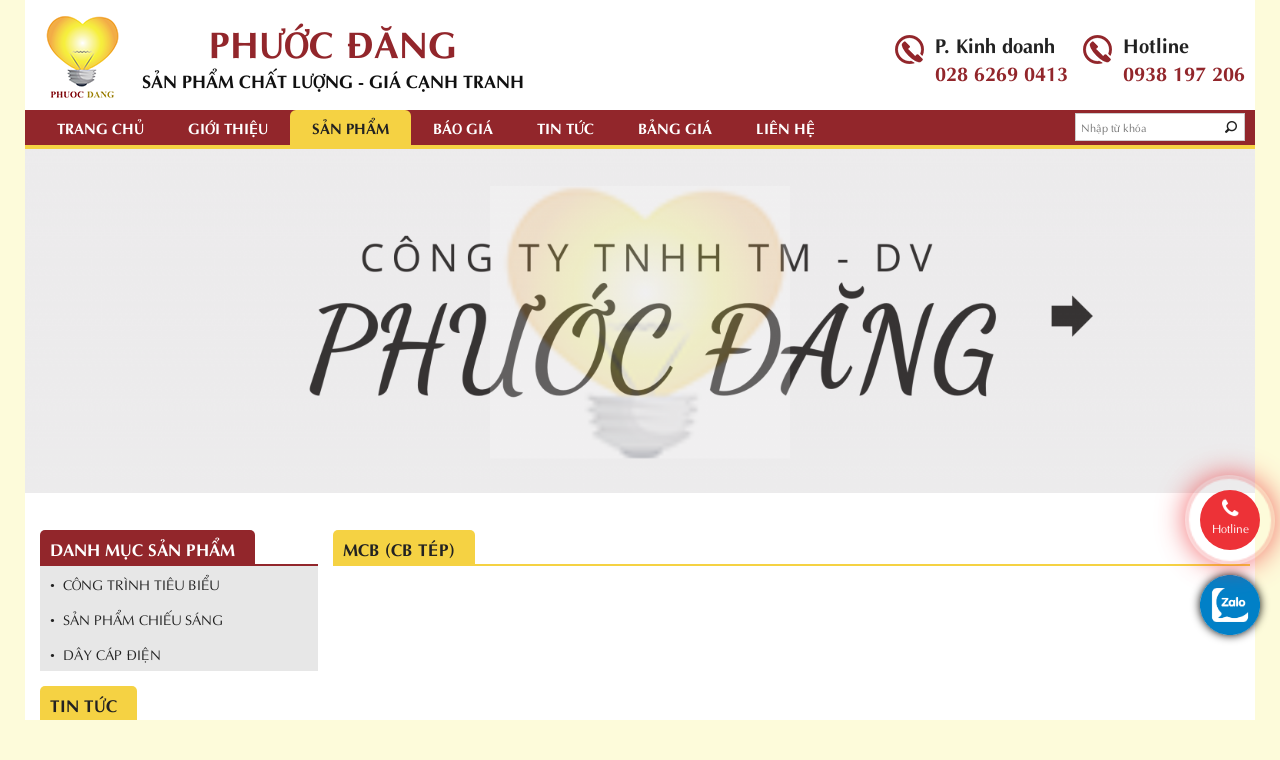

--- FILE ---
content_type: text/html; charset=UTF-8
request_url: http://phuocdang.com/dm-2/mcb-cb-tep-128
body_size: 32560
content:
<!DOCTYPE html PUBLIC "-//W3C//DTD XHTML 1.0 Transitional//EN" "http://www.w3.org/TR/xhtml1/DTD/xhtml1-transitional.dtd">
<html lang="vi" xml:lang="vi" xmlns="http://www.w3.org/1999/xhtml">
<head>
<link rel="icon" href="http://phuocdang.com/public/img/favi.png" type="image/x-icon" />
<meta http-equiv="Content-Type" content="text/html; charset=utf-8" />
<meta name="viewport" content="width=device-width, initial-scale=1"/>
<meta name="language" content="vietnamese"/>
<title>MCB (CB Tép) - CÔNG TY TNHH TM DV PHƯỚC ĐĂNG</title>
<!-- Seo Meta --> 
<meta name="description" content="CÔNG TY TNHH TM DV PHƯỚC ĐĂNG"/> 
<meta name="keywords" content="CÔNG TY TNHH TM DV PHƯỚC ĐĂNG"/> 
<!-- Facebook meta -->  
<meta property="og:locale" content="vi_VN"/> 
<meta property="og:type" content="article"/> 
<meta property="og:title" content="MCB (CB Tép) - CÔNG TY TNHH TM DV PHƯỚC ĐĂNG"/> 
<meta property="og:description" content="CÔNG TY TNHH TM DV PHƯỚC ĐĂNG"/> 
<meta property="og:image" content="http://phuocdang.com/http://phuocdang.com/public/img/logo.png" />
<meta property="og:url" content="http://phuocdang.com/dm-2/mcb-cb-tep-128" />
<meta property="og:site_name" content="CÔNG TY TNHH TM DV PHƯỚC ĐĂNG"/> 
<link rel="canonical" href="http://phuocdang.com/dm-2/mcb-cb-tep-128"/>
<link href="http://phuocdang.com/public/css/mb_styles.css" rel="stylesheet"/>
<link href="http://phuocdang.com/public/css/mb_kmt_styles.css" rel="stylesheet"/>
<link href="http://phuocdang.com/public/css/menu_left.css" rel="stylesheet"/>
<link href="http://phuocdang.com/public/css/slideshow.css" rel="stylesheet" />
<link href="http://phuocdang.com/public/css/minimal-menu.css" rel="stylesheet" />
<link href="http://phuocdang.com/public/css/font-awesome.min.css" rel="stylesheet" />
</head>

<body>
	
    <h1 style="display: none;">MCB (CB Tép) - CÔNG TY TNHH TM DV PHƯỚC ĐĂNG</h1>
    <!-- Begin wrap_bg_all -->
    <div id="wrap_bg_all" class="container">
        
        <!-- Begin wrap_block_1 -->
        <div id="wrap_block_1" class="row">
            
            <div class="col-lg-1 col-md-1 col-xs-2 wrap_logo">
            	<a href="http://phuocdang.com/"><img src="http://phuocdang.com/public/img/logo.png" title="CÔNG TY TNHH TM DV PHƯỚC ĐĂNG" alt="CÔNG TY TNHH TM DV PHƯỚC ĐĂNG"/></a>
            </div>
            
            <div class="col-lg-4 col-md-6 col-xs-8 wrap_name">
            	<p class="name_2">phước đăng</p>
                <p class="name_1">SẢN PHẨM CHẤT LƯỢNG - GIÁ CẠNH TRANH</p>
                
            </div>
            
            <div class="col-lg-7 col-md-5 col-sm-12 wrap_phone_lang_search">
            	 
                <div id="wrap_phone">
                                                  <div class="wrap_phone">
                            <p class="name_sp">P. Kinh doanh</p>
                            <p class="phone_sp"><span>028 6269 0413</span></p>
                         </div>
                                                  <div class="wrap_phone">
                            <p class="name_sp">Hotline</p>
                            <p class="phone_sp"><span>0938 197 206</span></p>
                         </div>
                                                  
                     </div>
                
            </div>
            
        </div>
        <!-- End wrap_block_1 -->
      
        <!-- Begin wrap_block_2 -->
        <div id="wrap_block_2" class="row">
                        
            <div class="col-lg-10 col-md-10 col-sm-12">
            		     
                    <!-- START - MINIMAL CSS3 MENU -->
                     <label class="minimal-menu-button" for="mobile-nav">Menu</label>
                      <input class="minimal-menu-button" type="checkbox" id="mobile-nav" name="mobile-nav" />
                         <div class="minimal-menu clr-black kmt_menu">
                            <ul>
                                 <li ><a href="http://phuocdang.com/">Trang chủ</a></li>
                                 <li ><a href="http://phuocdang.com/gioi-thieu">Giới thiệu</a></li>
                                 <li id="active_top" class="submenu">
                                     <a href="http://phuocdang.com/san-pham">Sản phẩm</a>
                                     <input class="show-submenu" type="checkbox" id="show-submenu-1" name="show-submenu-1"/>
                                        <ul>
                                                                                        <li class="submenu">
                                            	                                                                <a href="javascript:void(0)">&#8226;&nbsp; CÔNG TRÌNH TIÊU BIỂU</a>
                                                        <input class="show-submenu" type="checkbox" id="show-submenu-2" name="show-submenu-2"/>
                                                                                                         
                                                        <ul>
                                                            
                                                          <li><a href="http://phuocdang.com/dm-2/he-thong-dien-152">&#8226;&nbsp; HỆ THỐNG ĐIỆN </a></li>
                                                           
                                                          <li><a href="http://phuocdang.com/dm-2/he-thong-nuoc-155">&#8226;&nbsp; HỆ THỐNG NƯỚC</a></li>
                                                           
                                                          <li><a href="http://phuocdang.com/dm-2/he-thong-dien-nhe-154">&#8226;&nbsp; HỆ THỐNG ĐIỆN NHẸ </a></li>
                                                           
                                                          <li><a href="http://phuocdang.com/dm-2/bao-tri-he-thong-dien-153">&#8226;&nbsp; BẢO TRÌ HỆ THỐNG ĐIỆN</a></li>
                                                                                                                   </ul>
                                             </li>
                                                                                         <li class="submenu">
                                            	                                                                <a href="javascript:void(0)">&#8226;&nbsp; SẢN PHẨM CHIẾU SÁNG</a>
                                                        <input class="show-submenu" type="checkbox" id="show-submenu-2" name="show-submenu-2"/>
                                                                                                         
                                                        <ul>
                                                            
                                                          <li><a href="http://phuocdang.com/dm-2/den-led-am-tran-162">&#8226;&nbsp; Đèn Led âm trần</a></li>
                                                           
                                                          <li><a href="http://phuocdang.com/dm-2/den-ban-nguyet-161">&#8226;&nbsp; Đèn bán nguyệt</a></li>
                                                           
                                                          <li><a href="http://phuocdang.com/dm-2/den-led-day-160">&#8226;&nbsp; Đèn Led dây</a></li>
                                                           
                                                          <li><a href="http://phuocdang.com/dm-2/den-pha-led-159">&#8226;&nbsp; Đèn pha Led</a></li>
                                                           
                                                          <li><a href="http://phuocdang.com/dm-2/den-nang-luong-mat-troi-158">&#8226;&nbsp; Đèn năng lượng mặt trời</a></li>
                                                           
                                                          <li><a href="http://phuocdang.com/dm-2/den-led-panel-157">&#8226;&nbsp; Đèn LED Panel</a></li>
                                                           
                                                          <li><a href="http://phuocdang.com/dm-2/bong-led-tru-156">&#8226;&nbsp; Bóng LED trụ</a></li>
                                                                                                                   </ul>
                                             </li>
                                                                                         <li class="submenu">
                                            	                                                                <a href="javascript:void(0)">&#8226;&nbsp; DÂY CÁP ĐIỆN </a>
                                                        <input class="show-submenu" type="checkbox" id="show-submenu-2" name="show-submenu-2"/>
                                                                                                         
                                                        <ul>
                                                            
                                                          <li><a href="http://phuocdang.com/dm-2/cap-dien-149">&#8226;&nbsp; CÁP ĐIỆN</a></li>
                                                                                                                   </ul>
                                             </li>
                                                                                      </ul>
                                   </li>
                                   <li >
                                     <a href="http://phuocdang.com/bao-gia">Báo giá</a>
                                   </li>
                                   <li >
                                     <a href="http://phuocdang.com/tin-tuc">Tin tức</a>
                                   </li>
                                   <li ><a href="http://phuocdang.com/bang-gia">Bảng giá</a></li>
                                   <li ><a href="http://phuocdang.com/lien-he">Liên hệ</a></li>
                           </ul>
                       </div>
                       <!-- END - MINIMAL CSS3 MENU -->
                                </div>
            
            <div class="col-lg-2 col-md-2 col-sm-12 wrap_search">
            	 <div id="wrap_search">
                           <form action="http://phuocdang.com/search" method="post">
                              <input name="key_word" type="text" required="required" placeholder="Nhập từ khóa"/>
                              <input type="submit" value=""/>
                           </form>
                 </div>
            </div>
            
        </div>
        <!-- End wrap_block_2 -->
        
        <!-- Begin wrap_block_3 -->
        <div id="wrap_block_3">
        
        	<div id="wrap_slide_atc">
            	
                <div id="wrap_slide">
                    <!-- Slideshow 4 -->
                    <div class="callbacks_container">
                       <ul class="rslides" id="slider4">
                                                      <li>
                               <a href="" target="_blank">
                                  <img src="http://phuocdang.com/upload/files/chung/Juliana%20Silva.png"  alt="" title=""/>
                               </a>
                           </li>
                                                      <li>
                               <a href="" target="_blank">
                                  <img src="http://phuocdang.com/upload/files/chung/Juliana%20Silva%20(3)(1).png"  alt="" title=""/>
                               </a>
                           </li>
                                                  </ul>
                    </div>
                    <!-- Slideshow 4 -->
                </div>
                
                
            
            </div>
            
        </div>
        <!-- End wrap_block_3 -->
        
        <!-- Begin wrap_block_4 -->
        <div id="wrap_block_4" class="row">
            
            <div class="col-lg-3 wrap_left">
            	<div class="row block_left">
                	<div class="col-sm-12">
                        <div class="kmt_title kmt_blue" style="margin-bottom:0px">
                           <span>Danh mục sản phẩm</span>
                        </div>	
                        <div id="menuwrapper">
                        <ul class="menu_left">
                                                    	<li>
                                <a href="http://phuocdang.com/dm-1/cong-trinh-tieu-bieu-32">&#8226;&nbsp; CÔNG TRÌNH TIÊU BIỂU</a>
                                <ul>
                                                                              <li title="HỆ THỐNG ĐIỆN "><a href="http://phuocdang.com/dm-2/he-thong-dien-152">&#8226;&nbsp; HỆ THỐNG ĐIỆN </a></li>
                                                                              <li title="HỆ THỐNG NƯỚC"><a href="http://phuocdang.com/dm-2/he-thong-nuoc-155">&#8226;&nbsp; HỆ THỐNG NƯỚC</a></li>
                                                                              <li title="HỆ THỐNG ĐIỆN NHẸ "><a href="http://phuocdang.com/dm-2/he-thong-dien-nhe-154">&#8226;&nbsp; HỆ THỐNG ĐIỆN NHẸ </a></li>
                                                                              <li title="BẢO TRÌ HỆ THỐNG ĐIỆN"><a href="http://phuocdang.com/dm-2/bao-tri-he-thong-dien-153">&#8226;&nbsp; BẢO TRÌ HỆ THỐNG ĐIỆN</a></li>
                                                                          </ul>
                            </li>
                                                    	<li>
                                <a href="http://phuocdang.com/dm-1/san-pham-chieu-sang-31">&#8226;&nbsp; SẢN PHẨM CHIẾU SÁNG</a>
                                <ul>
                                                                              <li title="Đèn Led âm trần"><a href="http://phuocdang.com/dm-2/den-led-am-tran-162">&#8226;&nbsp; Đèn Led âm trần</a></li>
                                                                              <li title="Đèn bán nguyệt"><a href="http://phuocdang.com/dm-2/den-ban-nguyet-161">&#8226;&nbsp; Đèn bán nguyệt</a></li>
                                                                              <li title="Đèn Led dây"><a href="http://phuocdang.com/dm-2/den-led-day-160">&#8226;&nbsp; Đèn Led dây</a></li>
                                                                              <li title="Đèn pha Led"><a href="http://phuocdang.com/dm-2/den-pha-led-159">&#8226;&nbsp; Đèn pha Led</a></li>
                                                                              <li title="Đèn năng lượng mặt trời"><a href="http://phuocdang.com/dm-2/den-nang-luong-mat-troi-158">&#8226;&nbsp; Đèn năng lượng mặt trời</a></li>
                                                                              <li title="Đèn LED Panel"><a href="http://phuocdang.com/dm-2/den-led-panel-157">&#8226;&nbsp; Đèn LED Panel</a></li>
                                                                              <li title="Bóng LED trụ"><a href="http://phuocdang.com/dm-2/bong-led-tru-156">&#8226;&nbsp; Bóng LED trụ</a></li>
                                                                          </ul>
                            </li>
                                                    	<li>
                                <a href="http://phuocdang.com/dm-1/day-cap-dien-33">&#8226;&nbsp; DÂY CÁP ĐIỆN </a>
                                <ul>
                                                                              <li title="CÁP ĐIỆN"><a href="http://phuocdang.com/dm-2/cap-dien-149">&#8226;&nbsp; CÁP ĐIỆN</a></li>
                                                                          </ul>
                            </li>
                                                        
						</ul>
                        </div>
                    </div>
                </div>
                <div class="row block_left kmt_hidden">
                	<div class="col-sm-12">
                        <div class="kmt_title kmt_red">
                           <span>Tin tức</span>
                        </div>	
                        <ul class="list_news_left">
                            
                                                        <li>
                               <div class="img_news_left">
                                    <a href="http://phuocdang.com/tin-tuc/113-du-an-nang-luong-tai-tao-da-co-ban-duoc-giai-toa-cong-suat-82"><img src="http://phuocdang.com/upload/files/baiviet/4920nlttgtoa.jpg" title="113 dự án năng lượng tái tạo đã cơ bản được giải tỏa công suất" alt="113 dự án năng lượng tái tạo đã cơ bản được giải tỏa công suất"/></a>
                               </div>
                               <div class="content_news_left">
                                 <div>113 dự án năng lượng tái tạo đã cơ bản&#8230;</div>
                                 <p><a href="http://phuocdang.com/tin-tuc/113-du-an-nang-luong-tai-tao-da-co-ban-duoc-giai-toa-cong-suat-82">Chi tiết »</a></p>
                               </div>
                            </li>
                                                        <li>
                               <div class="img_news_left">
                                    <a href="http://phuocdang.com/tin-tuc/evn-huong-dan-thuc-hien-phong-chong-dich-covid-19-trong-truong-hop-dia-phuong-bi-phong-toa-81"><img src="http://phuocdang.com/upload/files/baiviet/tiet%20kiem%20dien%20mua%20he.jpg" title="EVN hướng dẫn thực hiện phòng, chống dịch COVID-19 trong trường hợp địa phương bị phong tỏa" alt="EVN hướng dẫn thực hiện phòng, chống dịch COVID-19 trong trường hợp địa phương bị phong tỏa"/></a>
                               </div>
                               <div class="content_news_left">
                                 <div>EVN hướng dẫn thực hiện phòng, chống dịch COVID-19 trong&#8230;</div>
                                 <p><a href="http://phuocdang.com/tin-tuc/evn-huong-dan-thuc-hien-phong-chong-dich-covid-19-trong-truong-hop-dia-phuong-bi-phong-toa-81">Chi tiết »</a></p>
                               </div>
                            </li>
                                                        <li>
                               <div class="img_news_left">
                                    <a href="http://phuocdang.com/tin-tuc/nhieu-vuong-mac-ve-dien-mat-troi-mai-nha-evn-tiep-tuc-co-van-ban-de-nghi-bo-cong-thuong-co-huong-dan-cu-the-80"><img src="http://phuocdang.com/upload/files/baiviet/lap-rap-pin.png" title="NHIỀU VƯỚNG MẮC VỀ ĐIỆN MẶT TRỜI MÁI NHÀ, EVN TIẾP TỤC CÓ VĂN BẢN ĐỀ NGHỊ BỘ CÔNG THƯƠNG CÓ HƯỚNG DẪN CỤ THỂ" alt="NHIỀU VƯỚNG MẮC VỀ ĐIỆN MẶT TRỜI MÁI NHÀ, EVN TIẾP TỤC CÓ VĂN BẢN ĐỀ NGHỊ BỘ CÔNG THƯƠNG CÓ HƯỚNG DẪN CỤ THỂ"/></a>
                               </div>
                               <div class="content_news_left">
                                 <div>NHIỀU VƯỚNG MẮC VỀ ĐIỆN MẶT TRỜI MÁI NHÀ, EVN&#8230;</div>
                                 <p><a href="http://phuocdang.com/tin-tuc/nhieu-vuong-mac-ve-dien-mat-troi-mai-nha-evn-tiep-tuc-co-van-ban-de-nghi-bo-cong-thuong-co-huong-dan-cu-the-80">Chi tiết »</a></p>
                               </div>
                            </li>
                                                        <li>
                               <div class="img_news_left">
                                    <a href="http://phuocdang.com/tin-tuc/evn-chu-dong-cong-khai-cac-thong-tin-de-thuc-day-phat-trien-dien-mat-troi-mai-nha-79"><img src="http://phuocdang.com/upload/files/baiviet/he-thong-nang-luong-mat-troi-hoa-luoi-cong-suat-8kw-1.png" title="EVN chủ động công khai các thông tin để thúc đẩy phát triển điện mặt trời mái nhà" alt="EVN chủ động công khai các thông tin để thúc đẩy phát triển điện mặt trời mái nhà"/></a>
                               </div>
                               <div class="content_news_left">
                                 <div>EVN chủ động công khai các thông tin để thúc&#8230;</div>
                                 <p><a href="http://phuocdang.com/tin-tuc/evn-chu-dong-cong-khai-cac-thong-tin-de-thuc-day-phat-trien-dien-mat-troi-mai-nha-79">Chi tiết »</a></p>
                               </div>
                            </li>
                                                        <li>
                               <div class="img_news_left">
                                    <a href="http://phuocdang.com/tin-tuc/giam-hon-1046-ty-dong-cho-khach-hang-su-dung-dien-tai-tphcm-78"><img src="http://phuocdang.com/upload/files/baiviet/hoa-don-tien-dien-tang-cao-bizlivevn_bhqs.jpg" title="Giảm hơn 1.046 tỷ đồng cho khách hàng sử dụng điện tại TP.HCM" alt="Giảm hơn 1.046 tỷ đồng cho khách hàng sử dụng điện tại TP.HCM"/></a>
                               </div>
                               <div class="content_news_left">
                                 <div>Giảm hơn 1.046 tỷ đồng cho khách hàng sử dụng&#8230;</div>
                                 <p><a href="http://phuocdang.com/tin-tuc/giam-hon-1046-ty-dong-cho-khach-hang-su-dung-dien-tai-tphcm-78">Chi tiết »</a></p>
                               </div>
                            </li>
                                                        
                        </ul>
                    </div>
                </div>
                
                <div id="fb-root"></div>
				<script>(function(d, s, id) {
                  var js, fjs = d.getElementsByTagName(s)[0];
                  if (d.getElementById(id)) return;
                  js = d.createElement(s); js.id = id;
                  js.src = "//connect.facebook.net/vi_VN/sdk.js#xfbml=1&version=v2.6&appId=1731281697117866";
                  fjs.parentNode.insertBefore(js, fjs);
                }(document, 'script', 'facebook-jssdk'));
                </script>
                
                <div class="row block_left kmt_hidden">
                	<div class="col-sm-12">
                                                <!-- Begin wrap_fanpage -->
                        <div id="wrap_fanpage">
                            <div class="fb-page" data-href="https://www.facebook.com/congtyphuocdang/"  data-height="300" data-tabs="timeline" data-small-header="false" data-adapt-container-width="true" data-hide-cover="false" data-show-facepile="true">
                                <div class="fb-xfbml-parse-ignore">
                                     <blockquote cite="https://www.facebook.com/congtyphuocdang/">
                                       <a href="https://www.facebook.com/congtyphuocdang/">CÔNG TY TNHH TM DV PHƯỚC ĐĂNG</a>
                                     </blockquote>
                                </div>
                        	</div>
        
        
                        </div>
                        <!-- End wrap_fanpage -->
                        
                    </div>
                </div>
                
            </div>
            <div class="col-lg-9">
            		
                <div class="row">
                	<div class="kmt_title kmt_red">
                       <span>MCB (CB Tép)</span>
                    </div>	
                    
                    	                    
                </div>
                <div class="kmt_page text-center">
                      <ul class="pagination pagination-sm">
                                              
                      </ul>
                </div>
            </div>
            
        </div>
        <!-- End wrap_block_4 -->        
        
        
    </div>
    <!-- End wrap_bg_all -->
    
    <!-- Begin wrap_block_6 -->
    <div id="wrap_block_6" class="container">
        
        <div class="row">
        	
            <div id="wrap_partner">
                <ul>
                	                       <li>
                           <a href="" target="_blank">
                              <img src="http://phuocdang.com/upload/files/chung/Logo.jpg"  alt="" title=""/>
                           </a>
                       </li>
                                              <li>
                           <a href="" target="_blank">
                              <img src="http://phuocdang.com/upload/files/chung/Schneider-Electric-logo-jpg-.png"  alt="Schneider" title="Schneider"/>
                           </a>
                       </li>
                                              <li>
                           <a href="" target="_blank">
                              <img src="http://phuocdang.com/upload/files/chung/LS.jpg"  alt="" title=""/>
                           </a>
                       </li>
                                              <li>
                           <a href="" target="_blank">
                              <img src="http://phuocdang.com/upload/files/chung/ABB.png"  alt="ABB" title="ABB"/>
                           </a>
                       </li>
                                              <li>
                           <a href="" target="_blank">
                              <img src="http://phuocdang.com/upload/files/chung/logo-mitsubishi-300x170.jpg"  alt="" title=""/>
                           </a>
                       </li>
                                              <li>
                           <a href="" target="_blank">
                              <img src="http://phuocdang.com/upload/files/chung/cadivi-logo.jpg"  alt="Đèn Duhal" title="Đèn Duhal"/>
                           </a>
                       </li>
                                              <li>
                           <a href="" target="_blank">
                              <img src="http://phuocdang.com/upload/files/chung/logo-lion.png"  alt="" title=""/>
                           </a>
                       </li>
                                              <li>
                           <a href="" target="_blank">
                              <img src="http://phuocdang.com/upload/files/chung/unnamed.png"  alt="" title=""/>
                           </a>
                       </li>
                                              <li>
                           <a href="" target="_blank">
                              <img src="http://phuocdang.com/upload/files/chung/Capture.PNG"  alt="" title=""/>
                           </a>
                       </li>
                                       </ul>
            </div>
            
        </div>
        
    </div>
    <!-- End wrap_block_6 -->
    
   <!-- Begin wrap_bg_footer -->
    <div id="wrap_bg_footer">
        
        <!-- Begin wrap_footer -->
        <div id="wrap_footer" class="container">
            
            <div class="row">
            	
                <div class="col-lg-6 col-md-6 wrap_add_f">
                	<h6>CÔNG TY TNHH TM DV PHƯỚC ĐĂNG</h6>
                    <p><strong>Địa chỉ:</strong> 87 Đường 55A, P. T&acirc;n Tạo, Q. B&igrave;nh T&acirc;n, TP. Hồ Ch&iacute; Minh, Việt Nam.</p>

<p><strong>Ph&ograve;ng kinh doanh:</strong> 028 6269 0413&nbsp;</p>

<p><strong>Hotline:</strong> 0938 197 206 &nbsp;</p>

<p><strong>Kinh Doanh 1:</strong>&nbsp;0902 303 328</p>

<p><strong>Kinh Doanh 2:</strong> 0932 741 444</p>

<p><strong>MST:&nbsp;</strong>0315797325</p>

<div style="position:absolute;left:-1000000px;">&nbsp;</div>
                </div>
                
                <div class="col-lg-3 col-md-3 wrap_socical">
                	<h6>Follow us</h6>
                    <ul>
                                            	<li>
                        	<a href="https://www.facebook.com/congtyphuocdang/"><img src="http://phuocdang.com/public/img/icon_facebook.png" title="Facebook" alt="Facebook"/></a>
                        </li>
                        <li>
                        	<a href="https://twitter.com/"><img src="http://phuocdang.com/public/img/icon_twitter.png" title="Twitter" alt="Twitter"/></a>
                        </li>
                        <li>
                        	<a href="https://plus.google.com/"><img src="http://phuocdang.com/public/img/icon_google.png" title="Google +" alt="Google +"/></a>
                        </li>
                        <li>
                        	<a href="Skype:noname?chat"><img src="http://phuocdang.com/public/img/skype_icon.png" title="Skype" alt="Skype"/></a>
                        </li>
                    </ul>
                </div>
                
                <div class="col-lg-3 col-md-3">
                	<h6>Nhận thông tin từ Chúng tôi</h6>
                    <!-- Begin wrap_newletter -->
                    <div id="wrap_newletter">
                        <form action="http://phuocdang.com/newsletter" method="post">
                          <input name="email_letter" type="email" required="required" placeholder="Nhập email"/>
                          <input type="submit" value="Đăng ký"/>
                        </form>
                    </div>
                    <!-- End wrap_newletter -->
                </div>
                                
            </div>
            
        </div>
        <!-- End wrap_footer -->
        
    </div>
    <!-- End wrap_bg_footer -->
    
    <!-- Begin wrap_copyright -->
    <div id="wrap_copyright">
        <span id="copy">Copyright © 2020 PHUOC DANG</span>
    	<span class="count_num">5</span><span class="count_num">2</span><span class="count_num">2</span><span class="count_num">5</span><span class="count_num">0</span><span class="count_num">6</span>                          
        <span>Online : 3</span>   
    </div>
    <!-- End wrap_copyright -->

<a href="https://zalo.me/0938197206" class="zalo-fix" target="_blank"><img src="http://phuocdang.com/public/img/zalo-icon.png" width="60px" class="lazyloading" data-was-processed="true"></a>

<div class="hotlineSupport" onclick="window.location='tel:0938197206'">
	<i class="fa fa-phone"></i>
	<p>Hotline</p>
</div>
    
	<script src="http://phuocdang.com/public/js/jquery-1.7.2.min.js"></script>
    <script src="http://phuocdang.com/public/js/bootstrap.min.js" type="text/javascript"></script>
    <script src="http://phuocdang.com/public/js/responsiveslides.min.js" type="text/javascript"></script>
    <script src="http://phuocdang.com/public/js/ymslider.js"></script>
    <script>
        var base_url = 'http://phuocdang.com/';
        var lang = 'vi';
        
    </script>
    <script src="http://phuocdang.com/public/js/kmt_script.js"></script>
    <script type="text/javascript" src="http://phuocdang.com/public/js/jquery.fancybox.js"></script>
    <script type="text/javascript">
    		$(document).ready(function() {
    		    $(".fancybox").fancybox({
    				helpers: {title : {type : 'outside'},overlay : {speedOut : 0}}
    			});
    		});
    </script>
    <!--Start of Tawk.to Script-->
<script type="text/javascript">
var Tawk_API=Tawk_API||{}, Tawk_LoadStart=new Date();
(function(){
var s1=document.createElement("script"),s0=document.getElementsByTagName("script")[0];
s1.async=true;
s1.src='https://embed.tawk.to/5ee736049e5f694422909286/default';
s1.charset='UTF-8';
s1.setAttribute('crossorigin','*');
s0.parentNode.insertBefore(s1,s0);
})();
</script>
<!--End of Tawk.to Script-->

</body>
</html>

--- FILE ---
content_type: text/css
request_url: http://phuocdang.com/public/css/mb_styles.css
body_size: 21963
content:
@import "bootstrap.css";

@font-face {
	font-family:"UTM_Aptima";
	src: url(../fonts/UTM_Aptima.ttf);
}

@font-face {
	font-family:"UTM_AptimaBold";
	src: url(../fonts/UTM_AptimaBold.ttf);
}


/* Begin css breadcrumb */
.kmt_breadcrumb{color:#666666!important;font-size:14px;margin-bottom:10px;padding-left:5px;margin-top:10px}
.kmt_breadcrumb a{color:#666666!important;font-size:16px;}
.kmt_breadcrumb a:hover{color:#d72121!important;text-decoration:none}
/* End css breadcrumb  */


.read_more{
	text-align:right;
	margin-top:-35px;
	margin-bottom:20px;	
	width:100%;
}

.read_more a{
	padding:5px 0px;
	font-size:12px;
	font-family:"UTM_AptimaBold";
	font-weight:bold;
	color:#222;
}

.read_more a:hover{
	text-decoration:none;
	color:#e70005;
	
}

a:hover{
	text-decoration:none;
}

.content_article{
    width: 100%;
    clear: both;        
    display: inline-block;        
	text-align:justify;
	color:#444444;
	font-size:14px;
    line-height: 22px;
	font-family:"UTM_Aptima";
}

.content_article p{
	 margin-bottom: 8px;
}

.content_article img{
	max-width:100%;
	height:auto!important;
    margin-bottom: 5px;
}

.hidden1 {
	overflow: hidden;
    width: 100%;
	height: 350px;
}

.kmt_page{
	clear:both;	
}

.kmt_title_article{
	font-size:15px;
	margin-bottom:10px;	
	font-weight:bold;
	color:#92262b;
    line-height: 22px;
	text-transform:uppercase;
	font-family:"UTM_AptimaBold";
	text-align:left!important;
}

/* Begin css list_same */
.same_title{color:#92262b!important;margin:10px 0px 5px 0px!important;font-size:15px;font-weight:bold;text-transform:uppercase;font-family:"UTM_AptimaBold";border-bottom:1px dashed #ccc}
.same_title:hover{color:#92262b!important;}
.list_same{margin:0px;padding:0px;}
.list_same li{color:#444;margin-bottom:3px;list-style:none}
.list_same li:hover{color:#92262b;}
.list_same li:hover a{color:#92262b;text-decoration:none}
.list_same li a{font-size:14px;color:#444;}
/* End css list_same */

body{
	font-family:"UTM_Aptima";
	background:#fdfbda;
}

#wrap_bg_all{
	background:#fff;
	padding:0px;
}

#wrap_block_1{
	padding:0px 15px;
}

.wrap_logo{
    padding-top: 10px;
}

.wrap_name{
	text-align:center;
	font-size:21px;	
	font-family:"UTM_AptimaBold";
    text-transform: uppercase;
    padding-top: 15px;
}

.name_1{
    font-size: 18px;
    
}

.name_2{
    color: #92262b;
    font-size: 37px;
    margin-bottom: 0px;
}


#wrap_phone{
    float:right;
	color:#92262b;
	font-size:20px;	
	font-family:"UTM_AptimaBold";
    margin-top: 30px;
}

.wrap_phone{
    float: left;
    margin-left: 15px;
    margin-bottom: 10px;
}

.wrap_phone{
	display:inline-block;
	background:url(../img/icon_phone.png) no-repeat left top 5px;
	padding-left:40px;
}

.wrap_phone p{
	margin-bottom: 0px;
}

.name_sp{
    color: #222;
}

.wrap_lang_search{
    float: right;
}

#wrap_lang{
	text-align:right;	
	margin-bottom:10px;
    margin-top: 20px;
}

#wrap_search{
	width:170px;
	background:#fff;
	height:28px;
	float:right;
	border:1px solid #ccc;	
    margin-top: 3px;
}

#wrap_search input:nth-child(1){
	float:left;
	width:165px;
	height:26px;
	line-height:26px;
	padding-left:5px;
	color:#000;
	border:0px;
	margin-right:-21px;
	font-size:11px;
}

#wrap_search input:nth-child(2){
	width: 21px;
	height:26px;
	background:url(../img/icon_s.png) no-repeat center #fff;
	float:left;
	border:0px;
}

#wrap_block_2{
	background:#92262b;
	border-bottom:4px solid #f5d243;
	padding:0px;
	margin:0px;
}

.wrap_socical_top{
	text-align:right;
	font-size:16px;
	color:#fff;	
	height:35px;
	line-height:35px;
}

.wrap_socical_top a{
	color:#fff;	
	padding:0px 5px;
}

.kmt_fixed {
    background: #0093DF;
    width: 100%!important;
    position: fixed;
    top: 0;
    left: 0;
    z-index: 2000;
    -webkit-box-shadow: 0px 2px 10px 0px rgba(50, 50, 50, 0.75);
    -moz-box-shadow:    0px 2px 10px 0px rgba(50, 50, 50, 0.75);
    box-shadow:         0px 2px 10px 0px rgba(50, 50, 50, 0.75);
}

#wrap_block_3{
	width:100%;
}

#wrap_slide_atc{
	width:100%;
	position:relative;
	z-index:0;	
	height:351px;
	overflow:hidden;
	margin-bottom:20px;
}

#wrap_slide{
	position:absolute;
	z-index:100;
	top:0;	
}

#wrap_content_slide{
	width:345px;
	position:absolute;
	z-index:200;
	top:0px;
	right:100px;	
}

#wrap_content_slide h2{
	color:#e00a12;
	font-size:30px;
	font-family:"UTM_AptimaBold";
	text-transform:uppercase;
}

.cn_slide{
	font-size:14px;
	margin-bottom:15px;
	line-height:25px;
	text-align:justify;
}

#wrap_content_slide p a{
	border:1px solid #222;
	border-radius:5px;
	padding:2px 10px;
	color:#222;
	font-size:12px;
	font-family:"UTM_AptimaBold";
	text-transform:uppercase;
}

#wrap_content_slide p a:hover{
	border:1px solid #e70005;
	color:#e70005;
}

#wrap_block_4{
	padding:10px;	
	margin:0px;
}

.block_center{
	clear:both;
	margin-bottom:15px;	
}


.kmt_title{
	width:100%;	
	height:36px;
	line-height:36px;
	color:#fff;
	text-transform:uppercase;
	font-size:17px;
	font-family:"UTM_AptimaBold";
	margin-bottom:10px;
}

.kmt_title span{
	display:inline-block;
	height:36px;
	line-height:36px;
	padding:0px 20px 0px 10px;
	-webkit-border-top-left-radius: 5px;
	-webkit-border-top-right-radius: 5px;
	-moz-border-radius-topleft: 5px;
	-moz-border-radius-topright: 5px;
	border-top-left-radius: 5px;
	border-top-right-radius: 5px;
}

.kmt_title span h2{
	padding: 0px;
    margin: 0px;
    height: 36px;
    line-height: 36px;
}


.kmt_blue{
	border-bottom:2px solid #92262b;	
}

.kmt_blue span{
	background:#92262b;
}

.kmt_red{
	border-bottom:2px solid #f5d243;	
    color: #222;
}

.kmt_red span{
	background:#f5d243;
}

.wrap_item{
	margin-bottom:10px;		
}

.block_item{
	width:190px;
	min-height:280px;
	margin:0 auto;
	text-align:center;	
    border: 2px solid #ccc;
    padding: 5px;
}

.img_item{
	width:190px;
	height:140px;	
	display: table-cell;
    vertical-align: middle;	
    text-align:center;
}
	
.img_item *{
   vertical-align: middle;	
}

.img_item img{
	max-width:170px;
	max-height:130px;	
}

.img_item img{
	transition: all 0.3s ease-out;
	-webkit-transition: all 0.3s ease-out;
	-moz-transition: all 0.3s ease-out;
	-o-transition: all 0.3s ease-out;
	-webkit-transform: scale(1);
	transform: scale(1);
	-moz-transform: scale(1);
	-o-transform: scale(1);
	-webkit-backface-visibility: hidden;
	-moz-backface-visibility: hidden;
	backface-visibility: hidden;
}

.img_item:hover img{
	-webkit-transform: scale(1.1);
	transform: scale(1.1);
	-moz-transform: scale(1.1);
	-o-transform: scale(1.1);
	-ms-filter: "progid: DXImageTransform.Microsoft.Alpha(Opacity=30)";
}

.block_item h3 a{
	font-size:14px;
	color:#333;
    line-height: 22px;
}

.block_item p a{
	font-size:13px;
	color:#d10f04;
	font-family:"UTM_AptimaBold";
}

.block_item p a:hover{
	color:#f5d243;
}

#wrap_block_5{
	padding:15px;	
}

.list_news_home{
	width:100%;
	list-style:none;
	padding:0px;	
	margin:0px;
}

.list_news_home li{
	width:50%;
	float:left;
	padding-bottom:10px;
	border-bottom:1px dashed #ccc;
	margin-bottom:10px;	
	display:inline-block;
}

.img_news_home{
	width:95px;
	height:75px;
	float:left;
	margin-right:10px;
	border:1px solid #ccc;
	padding:2px;
	border-radius:2px;	
	margin-bottom:10px;
}

.img_news_home img{
	width:89px;
	height:69px;
	border-radius:2px;
}

.content_news_home{
	width:335px;
	float:left;	
}

.content_news_home h4{
	font-size:13px;
	color:#333;
	font-family:"UTM_AptimaBold";
	margin-bottom:5px;
	margin-top:2px;
}

.content_news_home div{
	font-size:13px;
	color:#333;
    margin-bottom: 5px;
}

.content_news_home p a{
	font-size:12px;
	color:#e70000;
	font-family:"UTM_AptimaBold";
}

#wrap_partner{
	width:100%;
	height:70px;
	overflow:hidden;
}

#wrap_partner ul{
	width:100%;
	display:inline-block;
	padding:0px;
	margin:0px;	
}

#wrap_partner ul li{
	width: 150px;
	height:50px;
	float:left;
	margin:10px 27px;
    overflow: hidden;
}

#wrap_partner ul li img{
	height:50px;
}

#wrap_bg_footer{
	width:100%;
	background:#92262b;
	padding:10px 0px;	
}

#wrap_footer h6{
	font-size:15px;
	color:#fff;
	font-family:"UTM_AptimaBold";
	margin-bottom:15px;	
	text-transform:uppercase;
}

.wrap_add_f{
	font-size:14px;
	line-height:22px;
	color:#fff;	
}

.wrap_socical ul{
	list-style:none;
	padding:0px;
	margin:0px;	
	padding-top:10px;
}

.wrap_socical ul li{
	float:left;
	width:50%;
	margin-bottom:10px;	
}

#wrap_newletter{
	width:100%;
	float:right;
	background:#fff;
	height:32px;
}

#wrap_newletter input:nth-child(1){
	float:left;
	width:100%;
	height:32px;
	line-height:32px;
	padding-left:5px;
	color:#000;
	border:0px;
	margin-right:-72px;
	font-size:13px;
}

#wrap_newletter input:nth-child(2){
	width: 72px;
	height:32px;
	background:#f5d243;
	float:left;
	border:0px;
	text-align:center;
	color:#222;
	font-family:"UTM_AptimaBold";
}

#wrap_copyright{
	width:100%;
	min-height:38px;
	line-height:38px;
	background:#f5d243;	
	text-align:center;
	color:#222;
	font-family:"UTM_AptimaBold";
	font-size:13px;
}

.count_num{
	display:inline-block;
	width:15px;
	height:15px;
	line-height:11px;
	margin-right:2px;
	font-weight:bold;
	text-align:center;
	background:#fff;
	font-family:Tahoma, Geneva, sans-serif;
	font-size:12px;
	color:#333;
	border-top:1px solid #ccc;
	border-left:1px solid #ccc;
	border-radius:2px;
	padding:1px 1px 2px 1px;
}

.list_news{
	width:100%;
	list-style:none;
	padding:0px;	
	margin:0px;
	padding-top:20px;
}

.list_news li{
	width:50%;
	float:left;
	padding-bottom:10px;
	border-bottom:1px dashed #ccc;
	margin-bottom:10px;	
	display:inline-block;
}

.list_doc li{
	border-bottom:0px!important;
}

.list_doc h2{
	margin:0px;
	margin-bottom:15px;
	color:#222;
	font-family:"UTM_AptimaBold";
	font-size:14px;
}

.img_news{
	width:155px;
	height:110px;
	float:left;
	margin-right:10px;
	border:1px solid #ccc;
	padding:2px;
	border-radius:2px;	
	margin-bottom:10px;
}

.img_news img{
	width:100%;
	height:104px;
	border-radius:2px;
}

.content_news{
	width:440px;
	float:left;	
}

.content_news h2{
	margin:0px;
	margin-bottom:5px;
	color:#0093df;
	font-size:14px;
	text-transform:uppercase;
	font-family:"UTM_AptimaBold";
}

.content_news h2 a{
	color:#92262b;
	font-size:14px;
	text-transform:uppercase;
	font-family:"UTM_AptimaBold";
}

.content_news div{
	font-size:14px;
	color:#333;
	margin-bottom:5px;
	margin-top:2px;
}

.content_news p a{
	font-size:13px;
	color:#92262b;
	font-family:"UTM_AptimaBold";
}

.block_left,.block_right{
	margin-bottom:15px;	
}

.menu_left{
	list-style:none;
	padding:0px;
	margin:0px;	
}

.menu_left li{
	width:100%;
	height:35px;
	line-height:35px;
	line-height:35px;
	background:#e7e7e7;
	margin-bottom:1px;	
}

.menu_left li a{
	font-size:14px;
	padding-left:10px;
	color:#222;
}

.menu_left li a:hover{
	color:#e70005;
}

.list_news_left{
	width:100%;
	list-style:none;
	padding:0px;	
	margin:0px;
}

.list_news_left li{
	width:100%;
	border-bottom:1px dashed #ccc;
	margin-bottom:10px;	
	display:inline-block;
}

.img_news_left{
	width:95px;
	height:65px;
	float:left;
	margin-right:10px;
	border:1px solid #ccc;
	padding:2px;
	border-radius:2px;	
	margin-bottom:10px;
}

.img_news_left img{
	width:89px;
	height:59px;
	border-radius:2px;
}

.content_news_left{
	width:170px;
	float:left;	
}

.content_news_left div{
	font-size:13px;
	color:#333;
	font-family:"UTM_AptimaBold";
	margin-bottom:5px;
	margin-top:2px;
}

.content_news_left p a{
	font-size:12px;
	color:#e70000;
	font-family:"UTM_AptimaBold";
}

.wrap_line{
	border-bottom:1px dashed #7f7f7f;
	margin-bottom:10px;	
}

.wrap_left{
	padding-right:25px;	
}

#wrap_comment_face{
	width:100%;
	margin:20px auto;	
}

#wrap_img_product{
	width:420px;
	height:280px;
	border:1px solid #ccc;
	border-radius:3px;
	padding:5px;	
	display: table-cell;
    vertical-align: middle;	
    text-align:center;
}
	
#wrap_img_product *{
   vertical-align: middle;	
}

#wrap_img_product img{
	max-width:400px;
	max-height:260px;	
}

#wrap_img_thumbs{
	margin-top:10px;
	display:inline-block;	
}

#wrap_img_thumbs ul{
	list-style:none;
	padding:0px;
	margin:0px;
	width:100%;	
	text-align:center;
}

#wrap_img_thumbs ul li{
	width:97px;
	height:70px;
	float:left;	
	margin:3px 4px;
	border:1px solid #ccc;
	padding:2px;
	border-radius:2px;
}

#wrap_img_thumbs ul li img{
	max-width:90px;
	height:65px;
}

#wrap_info_product{
	margin-bottom:5px;	
	text-transform:uppercase;
}

#wrap_info_product h2{
	margin:0px;
	padding:0px;
	margin-bottom:10px;
	padding-bottom:10px;
	border-bottom:1px dashed #ccc;	
	font-size:25px;
	color:#92262b;
	font-family:"UTM_AptimaBold";
}

#wrap_info_product p{
	padding:0px;
	font-size:15px;
	color:#333333;
	margin-bottom:5px;
	padding:5px;
	border-bottom:1px dashed #ccc;	
}

#wrap_info_product p a{
	text-transform:uppercase;
	color:#ef5b23;
}

#wrap_phone_mail{
	margin-top:10px;
	font-size:14px;
	color:#e70005;
	font-family:"UTM_AptimaBold";	
	padding-bottom:5px;
	border-bottom:1px dashed #ccc;	
	margin-bottom:20px;
	text-transform:uppercase;
}

#wrap_phone_mail span{
	font-size:16px;
}

.kmt_addon{
    width: 100%;
    text-align: left;
}

.fb-share-button{
    float:left!important;
    margin-right: 5px;
}

.fb-like{
    float:left!important;
    margin-right: 5px;
}

#box_twitter{
    width: 85px!important;
    float:left!important;
    margin-right: 5px;
    margin-bottom: 5px;
}

#box_plusone{
    width: 60px!important;
    float:left!important;
    margin-bottom: 5px;
}

.wrap_map{
	height:400px;	
    margin-bottom: 20px;
}

#wrap_add{
	font-size:14px;
	color:#333;	
}

.kmt_captcha{
	padding:5px 10px;
	text-transform:uppercase;
	background:#92262b;
	color:#fff;
	font-weight:bold;
	display:inline-block;	
}

.cn_slide{
    display: none;
}

.cn_slide div{
    margin-bottom: 20px;
}

.cn_slide_bg{
    display: inherit;
}

.price_it{
    margin-bottom: 10px;
}

a.zalo-fix {
    position: fixed;
    right: 20px;
    z-index: 9999;
    bottom: 85px;
    border-radius: 50%;
    box-shadow: 0 0 10px #000000;
}

.hotlineSupport {
	width: 60px;
	height: 60px;
	position: fixed;
	background: #ed3237;
	right: 20px;
 	left: inherit;
 	bottom: 170px;
	border-radius: 100%;
	text-align: Center;
	color: #ffffff;
	padding-top: 10px;
	font-size: 12px;
	line-height: 20px;
	cursor: pointer;

	transition: all 0.2s ease;
	-webkit-transition: all 0.2s ease;
	-moz-transition: all 0.2s ease;
	-o-transition: all 0.2s ease;
	transform: translateX(0%);
	-webkit-transform: translateX(0%);
	-moz-transform: translateX(0%);
	-o-transform: translateX(0%);
	opacity: 1;
	visibility: initial;
	z-index: 9999;
}
.hotlineSupport.show{
	transform: translateX(0%);
	-webkit-transform: translateX(0%);
	-moz-transform: translateX(0%);
	-o-transform: translateX(0%);
	opacity: 1;
	visibility: initial;
}
.hotlineSupport i.fa-phone {
	font-size: 21px;
	line-height: 17px;
	-webkit-animation: quick-alo-circle-img-anim 1s infinite ease-in-out;
	-moz-animation: quick-alo-circle-img-anim 1s infinite ease-in-out;
	-ms-animation: quick-alo-circle-img-anim 1s infinite ease-in-out;
	-o-animation: quick-alo-circle-img-anim 1s infinite ease-in-out;
	animation: quick-alo-circle-img-anim 1s infinite ease-in-out;
	-webkit-transform-origin: 50% 50%;
	-moz-transform-origin: 50% 50%;
	-ms-transform-origin: 50% 50%;
	-o-transform-origin: 50% 50%;
	transform-origin: 50% 50%;
}
.hotlineSupport:before {
	width: 100%;
	height: 100%;
	position: absolute;
	box-shadow: 0px 0px 20px #ed3237;
	content: "";
	left: 0;
	top: 0;
	border-radius: 100%;
	animation: shadow 1s infinite ease;
	-webkit-animation: shadow 1s infinite ease;
	-moz-animation: shadow 1s infinite ease;
	-o-animation: shadow 1s infinite ease;

	-webkit-transition: all 1s ease;
	-o-transition: all 1s ease;
	transition: all 1s ease;
}
.hotlineSupport:after {
	width: 100%;
	height: 100%;
	position: absolute;
	box-shadow: 0px 0px 20px #ed3237;
	content: "";
	left: 0;
	top: 0;
	border-radius: 100%;
	animation: shadow 1.4s 1000ms infinite;
	-webkit-animation: shadow 1.4s 1000ms infinite;
	-moz-animation: shadow 1.4s 1000ms infinite;
	-o-animation: shadow 1.4s 1000ms infinite;

	-webkit-transition: all 0.5s ease;
	-o-transition: all 0.5s ease;
	transition: all 0.5s ease;
}

	@-webkit-keyframes shadow{
	    0% {
	        transform: rotate(0deg) scale(1) skew(1deg);
	        opacity: .1
	    }
	    20%{
	        transform: rotate(0deg) scale(1.2) skew(1deg);
	        opacity: .2
	    }
	    40% {
	        transform: rotate(0deg) scale(1.3) skew(1deg);
	        opacity: .4
	    }
	    60%{
	        transform: rotate(0deg) scale(1.4) skew(1deg);
	        opacity: .6
	    }
	    80%{
	        transform: rotate(0deg) scale(1.5) skew(1deg);
	        opacity: .4
	    }
	    100% {
	        transform: rotate(0deg) scale(1.6) skew(1deg);
	        opacity: .1
	    }
	}
	@-moz-keyframes shadow{
	    0% {
	        transform: rotate(0deg) scale(1) skew(1deg);
	        opacity: .1
	    }
	    20%{
	        transform: rotate(0deg) scale(1.2) skew(1deg);
	        opacity: .2
	    }
	    40% {
	        transform: rotate(0deg) scale(1.3) skew(1deg);
	        opacity: .4
	    }
	    60%{
	        transform: rotate(0deg) scale(1.4) skew(1deg);
	        opacity: .6
	    }
	    80%{
	        transform: rotate(0deg) scale(1.5) skew(1deg);
	        opacity: .4
	    }
	    100% {
	        transform: rotate(0deg) scale(1.6) skew(1deg);
	        opacity: .1
	    }
	}
	@-o-keyframes shadow{
	    0% {
	        transform: rotate(0deg) scale(1) skew(1deg);
	        opacity: .1
	    }
	    20%{
	        transform: rotate(0deg) scale(1.2) skew(1deg);
	        opacity: .2
	    }
	    40% {
	        transform: rotate(0deg) scale(1.3) skew(1deg);
	        opacity: .4
	    }
	    60%{
	        transform: rotate(0deg) scale(1.4) skew(1deg);
	        opacity: .6
	    }

	    80%{
	        transform: rotate(0deg) scale(1.5) skew(1deg);
	        opacity: .4
	    }
	    100% {
	        transform: rotate(0deg) scale(1.6) skew(1deg);
	        opacity: .1
	    }
	}
	@keyframes shadow{
	    0% {
	        transform: rotate(0deg) scale(1) skew(1deg);
	        opacity: .1
	    }
	    20%{
	        transform: rotate(0deg) scale(1.2) skew(1deg);
	        opacity: .2
	    }
	    40% {
	        transform: rotate(0deg) scale(1.3) skew(1deg);
	        opacity: .4
	    }
	    60%{
	        transform: rotate(0deg) scale(1.4) skew(1deg);
	        opacity: .6
	    }
	    80%{
	        transform: rotate(0deg) scale(1.5) skew(1deg);
	        opacity: .4
	    }
	    100% {
	        transform: rotate(0deg) scale(1.6) skew(1deg);
	        opacity: .1
	    }
	}
	@-moz-keyframes quick-alo-circle-img-anim {
	    0% {
	        transform: rotate(0deg) scale(1) skew(1deg)
	    }
	    10% {
	        -moz-transform: rotate(-25deg) scale(1) skew(1deg)
	    }
	    20% {
	        -moz-transform: rotate(25deg) scale(1) skew(1deg)
	    }
	    30% {
	        -moz-transform: rotate(-25deg) scale(1) skew(1deg)
	    }
	    40% {
	        -moz-transform: rotate(25deg) scale(1) skew(1deg)
	    }
	    50% {
	        -moz-transform: rotate(0deg) scale(1) skew(1deg)
	    }
	    100% {
	        -moz-transform: rotate(0deg) scale(1) skew(1deg)
	    }
	}

	@-webkit-keyframes quick-alo-circle-img-anim {
	    0% {
	        -webkit-transform: rotate(0deg) scale(1) skew(1deg)
	    }
	    10% {
	        -webkit-transform: rotate(-25deg) scale(1) skew(1deg)
	    }
	    20% {
	        -webkit-transform: rotate(25deg) scale(1) skew(1deg)
	    }
	    30% {
	        -webkit-transform: rotate(-25deg) scale(1) skew(1deg)
	    }
	    40% {
	        -webkit-transform: rotate(25deg) scale(1) skew(1deg)
	    }
	    50% {
	        -webkit-transform: rotate(0deg) scale(1) skew(1deg)
	    }
	    100% {
	        -webkit-transform: rotate(0deg) scale(1) skew(1deg)
	    }
	}

	@-o-keyframes quick-alo-circle-img-anim {
	    0% {
	        -o-transform: rotate(0deg) scale(1) skew(1deg)
	    }
	    10% {
	        -o-transform: rotate(-25deg) scale(1) skew(1deg)
	    }
	    20% {
	        -o-transform: rotate(25deg) scale(1) skew(1deg)
	    }
	    30% {
	        -o-transform: rotate(-25deg) scale(1) skew(1deg)
	    }
	    40% {
	        -o-transform: rotate(25deg) scale(1) skew(1deg)
	    }
	    50% {
	        -o-transform: rotate(0deg) scale(1) skew(1deg)
	    }
	    100% {
	        -o-transform: rotate(0deg) scale(1) skew(1deg)
	    }
	}
	@keyframes quick-alo-circle-img-anim {
	    0% {
	        transform: rotate(0deg) scale(1) skew(1deg)
	    }
	    10% {
	        transform: rotate(-25deg) scale(1) skew(1deg)
	    }
	    20% {
	        transform: rotate(25deg) scale(1) skew(1deg)
	    }
	    30% {
	        transform: rotate(-25deg) scale(1) skew(1deg)
	    }
	    40% {
	        transform: rotate(25deg) scale(1) skew(1deg)
	    }
	    50% {
	        transform: rotate(0deg) scale(1) skew(1deg)
	    }
	    100% {
	        transform: rotate(0deg) scale(1) skew(1deg)
	    }
	}

--- FILE ---
content_type: text/css
request_url: http://phuocdang.com/public/css/mb_kmt_styles.css
body_size: 4043
content:
@media (max-width: 1200px) { 
	
}

@media (max-width: 1140px) { 
	
}

@media (max-width: 1025px) { 
	#wrap_bg_all {
		padding-right: 5px;
    	padding-left: 5px;
	}
	
	#wrap_fanpage{
		display:none;	
	}
	
	#wrap_block_1{
		padding: 0px;
	}
    
    .minimal-menu > ul > li > a {
        padding: 0px 21px!important;
    }
	
    .wrap_logo img{
        height: 70px;
    }
	
	.wrap_name{
		font-size:14px;
		padding-top: 10px;
	}
	
    #wrap_phone{
        margin: 5px auto;
		width: 100%;
    }
	
	.wrap_phone{
		width: 50%;
	}
	
	#wrap_block_4{
		padding: 10px 0px;
	}
	
	.wrap_item{
		width: 33%;
		height: 285px;
	}
	
	.block_item{
		width: 165px;
	}
	
	.block_item h3 a{
		display: -webkit-box;
		-webkit-line-clamp: 2;
		-webkit-box-orient: vertical;
		overflow: hidden;
	}
	.img_item{
		width: 165px;
		height: 135px;
	}
	.img_item img{
		max-width: 151px;
		max-height: 120px;
	}
}

@media (max-width: 812px) { 
	.kmt_know_mb{
	   display:none;
	}
    
    .name_1{
        font-size: 11px;
    }
    
    .name_2{
        font-size: 20px;
    }
     
    .wrap_phone{
        margin: 0px;
		display: inline-block;
		background: none;
		padding-left: 0px;
        text-align: center;
	}
}

@media (max-width: 769px) { 

	.wrap_socical ul li {
		width: 100%;
	}
	
	#wrap_block_3{
		display:none;	
	}
	
	.wrap_socical_top{
		text-align:center;	
	}
	
	#wrap_lang{
		margin:10px auto;
		text-align:center;	
	}

	#wrap_search{
		float:none;
		width:100%;	
	}
	
	#wrap_search input:nth-child(1){
		float:none;
		width:100%;
		margin-right:0px;
		text-align:center;
	}
	
	#wrap_search input:nth-child(2){
		display:none;
	}
	
	.block_item_c {
		background:none;
	}
	
	.list_news li{
		width:100%;
		float:none;
	}
    
    .kmt_hidden{
        display: none;
    }
	
}

@media (max-width: 736px) { 
	.content_news_home {
		width: 245px;
	}
}

@media (max-width: 667px) { 
	.content_news_home {
		width: 198px;
	}
	
}

@media (max-width: 640px) { 
	.list_news_home li {
		width: 100%;
	}
}

@media (max-width: 600px) { 
	.content_news_home {
		width: 340px;
	}
}

@media (max-width: 568px) { 
	
}

@media (max-width: 480px) { 
    .read_more{
		display:none;	
	}
	
	.kmt_title {
		font-size: 12px;
		text-align:center;
	}
	
	.kmt_title span {
		padding: 0px 15px;
	}
	
	#wrap_footer h6,.wrap_add_f {
		font-size: 11px;
	}
	
	#wrap_copyright{
		line-height:25px;
		padding:10px 0px;
	}
	
	#copy{
		display:inline-block;
		width:100%;
		margin-bottom:0px;
	}
	
	.content_news{
		width:100%;
		float:left;	
	}
    
    .kmt_title {
        height: auto;
        line-height: 22px;
    }
    
    .kmt_title span{
        width: 100%;
        padding: 10px;
        height: auto;
        line-height: 26px;
    }
    
    .kmt_title span h2 {
        height: auto;
        line-height: 26px;
    }
    
    .img_news_home{
    	width:100%;
    	height:auto;
    	float:none;
    	margin-right:0px;
    	border:1px solid #ccc;
    	padding:2px;
    	border-radius:2px;	
    	margin-bottom:10px;
    }
    
    .img_news_home img{
    	width:100%;
    	height:auto;
    }
    
    .content_news_home{
    	width:100%;
    	float:none;	
    }
	
    .wrap_item{
		width:50%;
	}
}

@media (max-width: 414px) {
	
	#name_bx{
		font-size:17px;	
	}
    
    #wrap_img_product{
    	width:320px;
    	height:280px;
    }
    
    #wrap_img_product img{
    	max-width:290px;
    	max-height:260px;	
    }
}

@media (max-width: 375px) { 
	
}

@media (max-width: 360px) { 
  
  .content_news_home{
		width:100%;  
  }
}

@media (max-width: 320px) { 
	#wrap_img_product{
    	width:290px;
    	height:280px;
    }
    
    #wrap_img_product img{
    	max-width:260px;
    	max-height:260px;	
    }
}

@-moz-document url-prefix() {
  fieldset { display: table-cell; }
}

--- FILE ---
content_type: text/css
request_url: http://phuocdang.com/public/css/menu_left.css
body_size: 3228
content:

/* We remove the margin, padding, and list style of UL and LI components */
#menuwrapper ul{
	padding:0px;	
	margin:0px;
}

#menuwrapper ul, #menuwrapper ul li{
    margin:0;
    padding:0;
    list-style:none;
}

/* We apply background color and border bottom white and width to 150px */
#menuwrapper ul li{
    width:100%;
	cursor:pointer;
}

#menuwrapper ul li h3{
    margin: 0px;
    padding: 0px;
}


/* We apply the background hover color when user hover the mouse over of the li component */
/* for IE < 9 we using class .iehover */
#menuwrapper ul li:hover,
#menuwrapper ul li.iehover{
    position:relative;
	z-index: 1000;
}

#menuwrapper ul li:hover a,
#menuwrapper ul li.iehover a{
	color:#f20000;
	text-decoration:none;
}


/* We apply the link style */
#menuwrapper ul li a{
	
}

/**** SECOND LEVEL MENU ****/
/* We make the position to absolute for flyout menu and hidden the ul until the user hover the parent li item */
#menuwrapper ul li ul{
    position:absolute;
    display:none;
    background: #E7E7E7;
}

/* When user has hovered the li item, we show the ul list by applying display:block, note: 150px is the individual menu width.  */
/* for IE < 9 we using class .iehover */
#menuwrapper ul li:hover ul, 
#menuwrapper ul li.iehover ul{
    left:100%;
    top:0px;
    display:block;
}

/* we apply different background color to 2nd level menu items*/
#menuwrapper ul li ul li{
	width:100%;
	margin:0px;
	background:none;
}

/* We change the background color for the level 2 submenu when hovering the menu */
/* for IE < 9 we using class .iehover */
#menuwrapper ul li:hover ul li:hover,
#menuwrapper ul li.iehover ul li.iehover{
    background-position:center;
}

/* We style the color of level 2 links */
#menuwrapper ul li ul li a{
	display:inline-block;
	width:320px;
    color:#333!important;
}

#menuwrapper ul li ul li a:hover{
    color:#f20000!important;
}

/**** THIRD LEVEL MENU ****/
/* We need to hide the 3rd menu, when hovering the first level menu */
/* for IE < 9 we using class .iehover */
#menuwrapper ul li:hover ul li ul,
#menuwrapper ul li.iehover ul li ul{
    position:absolute;
    display:none;
}

/* We show the third level menu only when they hover the second level menu parent */
/* for IE < 9 we using class .iehover */
#menuwrapper ul li:hover ul li:hover ul,
#menuwrapper ul li.iehover ul li.iehover ul{
    display:block;
    left:100%;
    top:0;
}

/* We change the background color for the level 3 submenu*/
/* for IE < 9 we using class .iehover */
#menuwrapper ul li:hover ul li:hover ul li,
#menuwrapper ul li.iehover ul li.iehover ul li{
   

}

/* We change the background color for the level 3 submenu when hovering the menu */
/* for IE < 9 we using class .iehover */
#menuwrapper ul li:hover ul li:hover ul li:hover,
#menuwrapper ul li.iehover ul li.iehover ul li.iehover{
     

}

/* We change the level 3 link color */
/* for IE < 9 we using class .iehover */
#menuwrapper ul li:hover ul li:hover ul li a,
#menuwrapper ul li.iehover ul li.iehover ul li a{
    color:#ffffff;
}

/* Clear float */
.clear{
    clear:both;
}

--- FILE ---
content_type: text/css
request_url: http://phuocdang.com/public/css/slideshow.css
body_size: 1106
content:

/* Callback example */

.callbacks_container {
  position: relative;
  float: left;
  width: 100%;
}


.callbacks img {
  display: block;
  position: relative;
  z-index: 1;
  width: 100%;
  border: 0;
  height:auto;
 }


.callbacks_nav {
  position: absolute;
  -webkit-tap-highlight-color: rgba(0,0,0,0);
  top: 52%;
  left: 0px;
  opacity: 0.7;
  z-index: 3;
  text-indent: -9999px;
  overflow: hidden;
  text-decoration: none;
  height: 50px;
  width: 38px;
  background: transparent url(../img/themes.gif) no-repeat left top;
  margin-top: -45px;
}

.callbacks_nav:active {
  opacity: 1.0;
  }

.callbacks_nav.next {
  left: auto;
  background-position: right top;
  right: 0px;
 }



.rslides {
  position: relative;
  list-style: none;
  overflow: hidden;
  width: 100%;
  padding: 0;
  margin: 0;
  }

.rslides li {
  -webkit-backface-visibility: hidden;
  position: absolute;
  display: none;
  width: 100%;
  left: 0;
  top: 0;
  }

.rslides li:first-child {
  position: relative;
  display: block;
  float: left;
  }





--- FILE ---
content_type: text/css
request_url: http://phuocdang.com/public/css/minimal-menu.css
body_size: 8182
content:
/* ====================================================================================================
	MINIMAL CSS3 MENU
==================================================================================================== */
*::before, *::after {
    box-sizing: content-box;
}

.minimal-menu {
	position: relative;
	display: block;
	text-decoration: none;
	padding-left:0px;
}

	.minimal-menu ul,
	.minimal-menu ul li,
	.minimal-menu ul li a {
		position: relative;
	}

	.minimal-menu ul {
		z-index: 1000;
		padding:0px;
	}

		.minimal-menu > ul > li {
			min-height:35px;
			line-height:35px;
		}
		
		.minimal-menu ul li ul{
			margin-top:0px;
			margin-left:0px;
		}
		
		.minimal-menu ul li ul li ul{
			margin-top:0px;
			margin-left:0px;
		}

			.minimal-menu > ul > li > a {
				font-size: 15px;
				color:#fff;
				text-decoration:none;
				padding-bottom:5px;
				font-family:"UTM_AptimaBold";
				text-transform:uppercase;
				padding: 0px 22px;
			}
			
			
/* RESPONSIVE
================================================== */
@media only screen and (min-width: 812px) {

	/* Black
	----------------*/
    
	
	
	.minimal-menu.clr-black > ul > li:hover{
		background:#f5d243;
		-webkit-border-top-left-radius: 6px;
		-webkit-border-top-right-radius: 6px;
		-moz-border-radius-topleft: 6px;
		-moz-border-radius-topright: 6px;
		border-top-left-radius: 6px;
		border-top-right-radius: 6px;
	}
    
    .minimal-menu.clr-black > ul > li:hover > a{
		color: #222;
	}
	
	#active_top{
		background:#f5d243;
		-webkit-border-top-left-radius: 6px;
		-webkit-border-top-right-radius: 6px;
		-moz-border-radius-topleft: 6px;
		-moz-border-radius-topright: 6px;
		border-top-left-radius: 6px;
		border-top-right-radius: 6px;	
	}
    
    #active_top > a{
		color: #222;
	}
		
		.minimal-menu.clr-black ul ul li{
			width:100%;
			min-width:200px;
			text-align:left;
			border-bottom:1px dashed #ccc;
			background:#fff;
		}
		
		
		.minimal-menu.clr-black ul ul li a{
			color:#333;
			font-size:14px!important;
			padding: 0px 5px;
			height:30px;
			line-height:30px;
			text-decoration:none;
		}
		
		.minimal-menu.clr-black ul ul li:hover > a{
			color:#e70005;
		}
	
	.minimal-menu-button {
		display: none;
	}
	
	.minimal-menu.pos-fixed {
		position: fixed;
		top: -2px;
		left: -2px;
		right: -2px;
		z-index: 9999;

	}
	
	.minimal-menu a {
		white-space: nowrap;

	}

	.minimal-menu > ul {
		margin-bottom: 0px !important;
		padding:0px;
	}
		
		.minimal-menu ul li {
			display: block;
			float:left;
		}

			.minimal-menu ul li.submenu:hover > a:before,
			.minimal-menu ul li.submenu:hover > a:after {
				bottom: -20px;
				opacity: 0;
			}
		
	/*** Submenu ***/
	.minimal-menu ul ul, .minimal-menu ul .menu-wrapper {
		position: absolute;
		display: block;
		visibility: hidden;
		z-index: 1;
		height: auto;
		left: 3px;
		top: 100%;
		margin: 0;
		padding: 0;
		border-bottom-width: 3px;

	}

	.minimal-menu ul li:hover > ul, .minimal-menu ul li:hover > .menu-wrapper {
		visibility: visible;
		padding: 3px 0;
		opacity: 1;
	}

		.minimal-menu ul ul li {
			display: block;
			overflow: hidden;
			height: auto;
			padding: 5px;
			
		}
		
			.minimal-menu ul ul li a {
				font-size: 14px;
				color: #666;
				border: 1px solid transparent;
			}

			.minimal-menu ul ul li:hover > a {
				border-style: solid;
				border-width: 1px;
			}
			
		.minimal-menu ul li:hover ul li {
			overflow: visible;
			padding: 0 10px;
		}

			.minimal-menu ul ul li.submenu > a:before,
			.minimal-menu ul ul li.submenu > a:after {
				left: auto;
				top: 50%;
				right: 0;
				background: #ccc;
			}
			
			.minimal-menu ul ul li.submenu > a:before {
				margin-top: -1px;
			}
			
			.minimal-menu ul ul li.submenu > a:after {
				margin-top: 2px;
			}
			
			.minimal-menu ul ul li.submenu > a:hover:before,
			.minimal-menu ul ul li.submenu > a:hover:after {
				right: -13px;
			}
			
			
		.minimal-menu ul ul ul {
			left: 100%;
			top: -3px;
		}

	.minimal-menu .show-submenu {
		display: none;
	}
}

@media only screen and (max-width: 812px) {
	.line_doc{
		display:none!important;	
	}

	/* Black
	----------------*/
	.minimal-menu.clr-black {
		background: #000;
	}

	.kmt_home img{
		margin:5px 0px 5px 0px;	
	}
	
	.minimal-menu.clr-black li a{
		font-size:16px;
	}
	
	.minimal-menu {
		border-color: rgba(100%, 100%, 100%, 0.3);
	}
	
	.minimal-menu-button, .minimal-menu {
		position: fixed;
		right: 20px;
		top: 10px;
		z-index: 9999;
	}
	
	input.minimal-menu-button {
		display: none;
	}
	
	label.minimal-menu-button {
		display: inline-block!important;
		width: 47px;
		height: 45px;
		background: #92262b;
		color: #333;
		cursor: pointer;
		border-radius:5px;
        padding-top: 45px;
        text-align: center;
	}
	
	label.minimal-menu-button:after {
		position: absolute;
		content: '';
		width: 30px;
		height: 2px;
		left: 9px;
		bottom: 23px;
		border-top: 2px double #fff;
		border-bottom: 2px double #fff;
		z-index: 1;
	}
	
	label.minimal-menu-button:before {
		position: absolute;
		content: '';
		width: 30px;
		height: 2px;
		left: 9px;
		bottom: 15px;
		border-top: 2px double #fff;
		border-bottom: 2px double #fff;
		z-index: 1;
	}
	
	.minimal-menu {
		overflow: auto;
		left: -100%;
		bottom: 0;
		width: 55%;
		height: 100%;
		opacity: 0;
		-webkit-transition:	left 0.8s, opacity 0.5s;
		-moz-transition:	left 0.8s, opacity 0.5s;
		transition:			left 0.8s, opacity 0.5s;
	}
	
	#mobile-nav:checked + .minimal-menu {
		visibility: visible;
		left: 0;
		top:0px!important;
		opacity: 1;
		padding-top:10px;
        padding-left: 0px!important;
	}

	.minimal-menu h3, .minimal-menu ul li a {
		border-top: 1px solid transparent;
		border-bottom: 1px solid rgba(100%, 100%, 100%, 0.2);
		color: #fff;
		font-size:14px;
	}
	
	.minimal-menu h3 {
		font-size: 13px;
		line-height: 1em;
		margin: 0;
		padding: 20px 0 20px 40px;
		color: #fff;
		background: rgba(100%, 100%, 100%, 0.10);
	}
	
	.minimal-menu ul {
		margin: 0;
		padding: 0;
	}
	
	.minimal-menu li, .minimal-menu a {
		display: block;
	}
	
	.minimal-menu li {
		position: relative;
		padding-left:0px!important;
		
	}
	
	.minimal-menu li ul li{
		background:#323232;
	}
	
	.minimal-menu a:hover {
		background: rgba(100%, 100%, 100%, 0.2);
	}
	
	.minimal-menu ul > li {
		padding-bottom: 0;
	}

	.minimal-menu > ul > li > a {
		border-left: 1px solid transparent;
		border-right: 1px solid transparent;
		font-size:13px!important;
		padding-left:10px;
	}
	
		.minimal-menu ul ul a {
			padding-left: 20px;
		}
		
		.minimal-menu ul ul ul a {
			padding-left: 25px!important;
			background:#000;
		}
		
		.minimal-menu ul ul ul ul a {
			padding-left: 70px;
		}
		
			.minimal-menu ul ul li a {
				font-size: 13px!important;
			}

	.minimal-menu ul li.submenu > a:before,
	.minimal-menu ul li.submenu > a:after {
		top: 50%;
		left: auto;
		right: 12px;
	}
	
	.minimal-menu.clr-white ul li.submenu a:before,
	.minimal-menu.clr-white ul li.submenu a:after {
		background: #999;
	}
	
	.minimal-menu ul li.submenu > a:before {
		margin-top: -2px;
	}
	
	.minimal-menu ul li.submenu > a:after {
		margin-top: 1px;
	}

	
	.minimal-menu .show-submenu {
		position: absolute;
		display: block;
		left: 0;
		top: 0;
		width: 100%;
		height: 40px;
		margin: 0;
		opacity: 0;
		-webkit-appearance: none;
	}
	
	.minimal-menu .show-submenu + ul,
	.minimal-menu .show-submenu + .menu-wrapper {
		display: none;
		visibility: hidden;
	}
	
	.minimal-menu .show-submenu:checked + ul,
	.minimal-menu .show-submenu:checked + .menu-wrapper {
		display: block;
		visibility: visible;
	}
}

@media only screen and (max-width: 480px) {
	.minimal-menu {
		width: 80%;
	}
}

.line_doc{
	width:2px;
	background:url(../img/line_doc.png) no-repeat center;
	height:45px;
}


--- FILE ---
content_type: text/javascript
request_url: http://phuocdang.com/public/js/kmt_script.js
body_size: 1127
content:
jQuery(document).ready(function($) {
    "use strict";
	
	var kmt_width = $( window ).width();
	
	$("#slider4").responsiveSlides({
		auto: true,
		pager: false,
		nav: true,
		speed: 800,
		namespace: "callbacks",
	}); 
	
	$( ".callbacks_nav" ).hide();
    /* Begin hover callbacks_nav */
    $( ".callbacks_container" ).hover(function() { 
		$(this).find(".callbacks_nav").show();
	},function(){
		$(this).find(".callbacks_nav").hide();
	});
    /* Begin hover callbacks_nav */
    
	
	$("#list_item_home").SoSlider({
		auto		: 	8000,
		type		:   '',
		speed		: 	700,
		visible		: 	4,
		show_buttons:   0,
		start		:	0,
		scroll		:   1,
		divIds      :   '',
		pause       :   1,
		btnPrev		: 	'#kmt_pre',
		btnNext		: 	'#kmt_next'
	});
	
	$("#wrap_partner").SoSlider({
		auto		: 	3000,
		type		:   '',
		speed		: 	700,
		visible		: 	5,
		show_buttons:   0,
		start		:	0,
		scroll		:   1,
		divIds      :   '',
		pause       :   1
	});

});

function set_img(url) {
  $('#wrap_img_product a').attr('href', url); 
  $('#wrap_img_product img').attr('src', url); 
}






--- FILE ---
content_type: text/javascript
request_url: http://phuocdang.com/public/js/responsiveslides.min.js
body_size: 7486
content:
/*! http://responsiveslides.com v1.54 by @viljamis */
    
(function(c, I, B) {

    c.fn.responsiveSlides = function(l) {
        var a = c.extend({
            auto: !0,
            speed: 500,
            timeout: 4E3,
            pager: !1,
            nav: !1,
            random: !1,
            pause: !1,
            pauseControls: !0,
            prevText: "Previous",
            nextText: "Next",
            maxwidth: "",
            navContainer: "",
            manualControls: "",
            namespace: "rslides",
            before: c.noop,
            after: c.noop
        }, l);
        return this.each(function() {
            
            B++;
            var f = c(this),
                s, r, t, m, p, q, n = 0,
                e = f.children(),
                C = e.size(),
                h = parseFloat(a.speed),
                D = parseFloat(a.timeout),
                u = parseFloat(a.maxwidth),
                g = a.namespace,
                d = g + B,
                E = g + "_nav " + d + "_nav",
                v = g + "_here",
                j = d + "_on",
                w = d + "_s",
                k = c("<ul class='" + g + "_tabs " + d + "_tabs' />"),
                x = {
                    "float": "left",
                    position: "relative",
                    opacity: 1,
                    zIndex: 2
                },
                y = {
                    "float": "none",
                    position: "absolute",
                    opacity: 0,
                    zIndex: 1
                },
                F = function() {
                    var b = (document.body || document.documentElement).style,
                        a = "transition";
                    if ("string" === typeof b[a]) return !0;
                    s = ["Moz", "Webkit", "Khtml", "O", "ms"];
                    var a = a.charAt(0).toUpperCase() + a.substr(1),
                        c;
                    for (c = 0; c < s.length; c++)
                        if ("string" === typeof b[s[c] + a]) return !0;
                    return !1
                }(),
                z = function(b) {
                    var id_kmt = $("."+j).attr('id');
                    $(".cn_slide").css('display','none');
                    $("."+id_kmt).css('display','inherit');
                    a.before(b);
                    F ? (e.removeClass(j).css(y).eq(b).addClass(j).css(x),
                        n = b, setTimeout(function() {
                            a.after(b)
                        }, h)) : e.stop().fadeOut(h, function() {
                        c(this).removeClass(j).css(y).css("opacity", 1)
                    }).eq(b).fadeIn(h, function() {
                        c(this).addClass(j).css(x);
                        a.after(b);
                        n = b
                    })
                };
            a.random && (e.sort(function() {
                return Math.round(Math.random()) - 0.5
            }), f.empty().append(e));
            e.each(function(a) {
                this.id = w + a
            });
            
            f.addClass(g + " " + d);
            l && l.maxwidth && f.css("max-width", u);
            e.hide().css(y).eq(0).addClass(j).css(x).show();
            F && e.show().css({
                "-webkit-transition": "opacity " + h + "ms ease-in-out",
                "-moz-transition": "opacity " +
                    h + "ms ease-in-out",
                "-o-transition": "opacity " + h + "ms ease-in-out",
                transition: "opacity " + h + "ms ease-in-out"
            });
            
            if (1 < e.size()) {
                if (D < h + 100) return;
                if (a.pager && !a.manualControls) {
                    var A = [];
                    e.each(function(a) {
                        a += 1;
                        A += "<li><a href='#' class='" + w + a + "'>" + a + "</a></li>"
                    });
                   
                    k.append(A);
                    l.navContainer ? c(a.navContainer).append(k) : f.after(k)
                }
                a.manualControls && (k = c(a.manualControls), k.addClass(g + "_tabs " + d + "_tabs"));
                (a.pager || a.manualControls) && k.find("li").each(function(a) {
                    c(this).addClass(w + (a + 1))
                    
                });
                if (a.pager || a.manualControls) q =
                    k.find("a"), r = function(a) {
                        q.closest("li").removeClass(v).eq(a).addClass(v)
                    };
                a.auto && (t = function() {
                    p = setInterval(function() {
                        e.stop(!0, !0);
                        var b = n + 1 < C ? n + 1 : 0;
                        (a.pager || a.manualControls) && r(b);
                        z(b)
                    }, D)
                }, t());
                m = function() {
                    a.auto && (clearInterval(p), t())
                };
                a.pause && f.hover(function() {
                    clearInterval(p)
                }, function() {
                    m()
                });
                if (a.pager || a.manualControls) q.bind("click", function(b) {
                        b.preventDefault();
                        a.pauseControls || m();
                        b = q.index(this);
                        n === b || c("." + j).queue("fx").length || (r(b), z(b))
                    }).eq(0).closest("li").addClass(v),
                    a.pauseControls && q.hover(function() {
                        clearInterval(p)
                    }, function() {
                        m()
                    });
                if (a.nav) {
                    g = "<a href='#' class='" + E + " prev'>" + a.prevText + "</a><a href='#' class='" + E + " next'>" + a.nextText + "</a>";
                    l.navContainer ? c(a.navContainer).append(g) : f.after(g);
                    var d = c("." + d + "_nav"),
                        G = d.filter(".prev");
                    d.bind("click", function(b) {
                        
                        b.preventDefault();
                        b = c("." + j);
                        if (!b.queue("fx").length) {
                            var d = e.index(b);
                            b = d - 1;
                            d = d + 1 < C ? n + 1 : 0;
                            z(c(this)[0] === G[0] ? b : d);
                            if (a.pager || a.manualControls) r(c(this)[0] === G[0] ? b : d);
                            a.pauseControls || m()
                        }
                    });
                    a.pauseControls && d.hover(function() {
                        clearInterval(p)
                    }, function() {
                        m()
                    })
                }
            }
            if ("undefined" === typeof document.body.style.maxWidth && l.maxwidth) {
                var H = function() {
                    f.css("width", "100%");
                    f.width() > u && f.css("width", u)
                };
                H();
                c(I).bind("resize", function() {
                    H()
                })
            }
            
        })
    }
})(jQuery, this, 0);